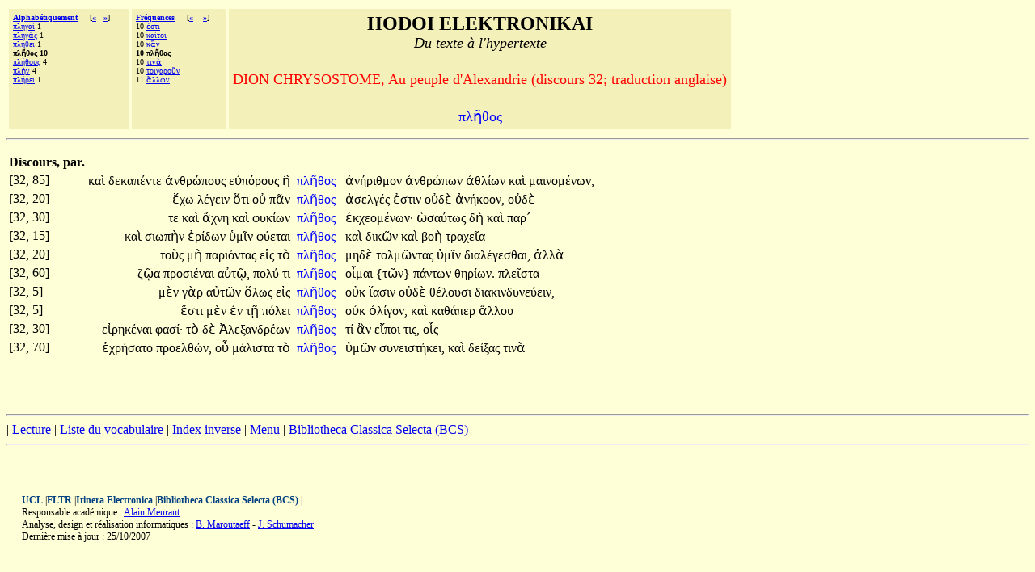

--- FILE ---
content_type: text/html;charset=UTF-8
request_url: http://hodoi.fltr.ucl.ac.be/concordances/dion_Chrys_Alexandrins_32/precise.cfm?txt=960;955;8134;952;959;962;
body_size: 27977
content:


<HTML>
<HEAD>
  <TITLE>HODOI ELEKTRONIKAI: Du texte à l'hypertexte </TITLE>
<META http-equiv=Content-Type content="text/html; charset=windows-1252">
</HEAD>


<BODY bgcolor="#FFFFD7">

<font face="Palatino Linotype">
<table cellspacing="3" cellpadding="5">
<tr>
  <td valign="top" NOWRAP bgcolor="F3F0B9" align="left">
    <font size="-3" face="Palatino Linotype"><b>
     <a href="listvoca.cfm">Alphabétiquement</a>&nbsp;&nbsp;&nbsp;&nbsp;</b>
      
       [<b><a href="precise.cfm?txt=960;955;8053;952;949;953;">&#171;</a>&nbsp;&nbsp;
      
       <a href="precise.cfm?txt=960;955;8053;952;959;965;962;">&#187;</a></b>]<br>
      
        <a href="precise.cfm?txt=960;955;951;947;945;8055;">&#960;&#955;&#951;&#947;&#945;&#8055;</a> 1<br>
     
        <a href="precise.cfm?txt=960;955;951;947;8048;962;">&#960;&#955;&#951;&#947;&#8048;&#962;</a> 1<br>
     
        <a href="precise.cfm?txt=960;955;8053;952;949;953;">&#960;&#955;&#8053;&#952;&#949;&#953;</a> 1<br>
     
     <b>&#960;&#955;&#8134;&#952;&#959;&#962; 10</b><br>
     
        <a href="precise.cfm?txt=960;955;8053;952;959;965;962;">&#960;&#955;&#8053;&#952;&#959;&#965;&#962;</a> 4<br>
     
        <a href="precise.cfm?txt=960;955;8052;957;">&#960;&#955;&#8052;&#957;</a> 4<br>
     
        <a href="precise.cfm?txt=960;955;8053;961;949;953;">&#960;&#955;&#8053;&#961;&#949;&#953;</a> 1<br>
     
 </td>

  <td valign="top" NOWRAP bgcolor="F3F0B9" align="left">
    <font size="-3" face="Palatino Linotype"><b>
     <a href="listfreq.cfm">Fréquences</a>&nbsp;&nbsp;&nbsp;&nbsp;</b>
     
     [<b><a href="precise.cfm?txt=7952;963;964;953;">&#171;</a>
     
     &nbsp;&nbsp;

     
     <a href="precise.cfm?txt=964;953;957;8048;">&#187;</a></b>]<br>
     10 <a href="precise.cfm?txt=7952;963;964;953;">&#7952;&#963;&#964;&#953;</a><br>
     10 <a href="precise.cfm?txt=954;945;8055;964;959;953;">&#954;&#945;&#8055;&#964;&#959;&#953;</a><br>
     10 <a href="precise.cfm?txt=954;7938;957;">&#954;&#7938;&#957;</a><br>
     
     <b>10 &#960;&#955;&#8134;&#952;&#959;&#962; </b><br>
     10 <a href="precise.cfm?txt=964;953;957;8048;">&#964;&#953;&#957;&#8048;</a> <br>
     10 <a href="precise.cfm?txt=964;959;953;947;945;961;959;8166;957;">&#964;&#959;&#953;&#947;&#945;&#961;&#959;&#8166;&#957;</a> <br>
     11 <a href="precise.cfm?txt=7940;955;955;969;957;">&#7940;&#955;&#955;&#969;&#957;</a> <br>
     
 </td>


 

  <td valign="top" NOWRAP bgcolor="F3F0B9" align="center" width="70%" >
    <font size="+2" face="Palatino Linotype"><b>HODOI ELEKTRONIKAI</b><br>
       <font size=+1><i>Du texte à l'hypertexte</i></font><p>
     <font color=red size=+1> DION CHRYSOSTOME, Au peuple d'Alexandrie (discours 32; traduction anglaise) </font>      <p>
    <font color=blue size=+1> <font face="Palatino Linotype">&#960;&#955;&#8134;&#952;&#959;&#962;</font></font></font>
 </td>



</tr>
</table>
<hr>

<p>


       


<table>
<th>Discours, par.</th></tr>
   
 
     <tr>
   <td> [32, 85]&nbsp;&nbsp;</td>
       <td align="right"><font face="Palatino Linotype">

                                    <a href='precise.cfm?txt=954;945;8054;'   style="color:black;visibility:visible;text-decoration:none;">&#954;&#945;&#8054;&#32;</a>

                                    <a href='precise.cfm?txt=948;949;954;945;960;8051;957;964;949;'   style="color:black;visibility:visible;text-decoration:none;">&#948;&#949;&#954;&#945;&#960;&#8051;&#957;&#964;&#949;&#32;</a> 

                                    <a href='precise.cfm?txt=7936;957;952;961;8061;960;959;965;962;'   style="color:black;visibility:visible;text-decoration:none;">&#7936;&#957;&#952;&#961;&#8061;&#960;&#959;&#965;&#962;&#32;</a>

                                    <a href='precise.cfm?txt=949;8016;960;8057;961;959;965;962;'   style="color:black;visibility:visible;text-decoration:none;">&#949;&#8016;&#960;&#8057;&#961;&#959;&#965;&#962;&#32;</a> 

                                    <a href='precise.cfm?txt=7970;'   style="color:black;visibility:visible;text-decoration:none;">&#7970;
</a></font>
       </td>

       <td>  <font face="Palatino Linotype">&nbsp;<a href="ligne05.cfm?numligne=19&mot=7269" style="color:blue;visibility:visible;text-decoration:none;">&#960;&#955;&#8134;&#952;&#959;&#962;&#32;</a>  &nbsp;</font></td>
       <td align="left"><font face="Palatino Linotype">

                                  <a href='precise.cfm?txt=7936;957;8053;961;953;952;956;959;957;'   style="color:black;visibility:visible;text-decoration:none;">&#7936;&#957;&#8053;&#961;&#953;&#952;&#956;&#959;&#957;&#32;</a>

                                  <a href='precise.cfm?txt=7936;957;952;961;8061;960;969;957;'   style="color:black;visibility:visible;text-decoration:none;">&#7936;&#957;&#952;&#961;&#8061;&#960;&#969;&#957;&#32;</a> 

                                  <a href='precise.cfm?txt=7936;952;955;8055;969;957;'   style="color:black;visibility:visible;text-decoration:none;">&#7936;&#952;&#955;&#8055;&#969;&#957;&#32;</a> 

                                  <a href='precise.cfm?txt=954;945;8054;'   style="color:black;visibility:visible;text-decoration:none;">&#954;&#945;&#8054;&#32;</a>

                                  <a href='precise.cfm?txt=956;945;953;957;959;956;8051;957;969;957;'   style="color:black;visibility:visible;text-decoration:none;">&#956;&#945;&#953;&#957;&#959;&#956;&#8051;&#957;&#969;&#957;,</a> </font></td>
       </tr>
  
 
     <tr>
   <td> [32, 20]&nbsp;&nbsp;</td>
       <td align="right"><font face="Palatino Linotype">

                                    <a href='precise.cfm?txt=7956;967;969;'   style="color:black;visibility:visible;text-decoration:none;">&#7956;&#967;&#969;&#32;</a>

                                    <a href='precise.cfm?txt=955;8051;947;949;953;957;'   style="color:black;visibility:visible;text-decoration:none;">&#955;&#8051;&#947;&#949;&#953;&#957;&#32;</a> 

                                    <a href='precise.cfm?txt=8005;964;953;'   style="color:black;visibility:visible;text-decoration:none;">&#8005;&#964;&#953;&#32;</a>

                                    <a href='precise.cfm?txt=959;8016;'   style="color:black;visibility:visible;text-decoration:none;">&#959;&#8016;&#32;</a> 

                                    <a href='precise.cfm?txt=960;8118;957;'   style="color:black;visibility:visible;text-decoration:none;">&#960;&#8118;&#957;&#32;</a></font>
       </td>

       <td>  <font face="Palatino Linotype">&nbsp;<a href="ligne05.cfm?numligne=6&mot=2002" style="color:blue;visibility:visible;text-decoration:none;">&#960;&#955;&#8134;&#952;&#959;&#962;&#32;</a>  &nbsp;</font></td>
       <td align="left"><font face="Palatino Linotype">

                                  <a href='precise.cfm?txt=7936;963;949;955;947;8051;962;'   style="color:black;visibility:visible;text-decoration:none;">&#7936;&#963;&#949;&#955;&#947;&#8051;&#962;&#32;</a>

                                  <a href='precise.cfm?txt=7952;963;964;953;957;'   style="color:black;visibility:visible;text-decoration:none;">&#7952;&#963;&#964;&#953;&#957;&#32;</a> 

                                  <a href='precise.cfm?txt=959;8016;948;8050;'   style="color:black;visibility:visible;text-decoration:none;">&#959;&#8016;&#948;&#8050;&#32;</a> 

                                  <a href='precise.cfm?txt=7936;957;8053;954;959;959;957;'   style="color:black;visibility:visible;text-decoration:none;">&#7936;&#957;&#8053;&#954;&#959;&#959;&#957;,</a>

                                  <a href='precise.cfm?txt=959;8016;948;8050;'   style="color:black;visibility:visible;text-decoration:none;">&#959;&#8016;&#948;&#8050;&#32;</a> </font></td>
       </tr>
  
 
     <tr>
   <td> [32, 30]&nbsp;&nbsp;</td>
       <td align="right"><font face="Palatino Linotype">

                                    <a href='precise.cfm?txt=964;949;'   style="color:black;visibility:visible;text-decoration:none;">&#964;&#949;&#32;</a>

                                    <a href='precise.cfm?txt=954;945;8054;'   style="color:black;visibility:visible;text-decoration:none;">&#954;&#945;&#8054;&#32;</a> 

                                    <a href='precise.cfm?txt=7940;967;957;951;'   style="color:black;visibility:visible;text-decoration:none;">&#7940;&#967;&#957;&#951;&#32;</a>

                                    <a href='precise.cfm?txt=954;945;8054;'   style="color:black;visibility:visible;text-decoration:none;">&#954;&#945;&#8054;&#32;</a> 

                                    <a href='precise.cfm?txt=966;965;954;8055;969;957;'   style="color:black;visibility:visible;text-decoration:none;">&#966;&#965;&#954;&#8055;&#969;&#957;&#32;</a></font>
       </td>

       <td>  <font face="Palatino Linotype">&nbsp;<a href="ligne05.cfm?numligne=8&mot=2463" style="color:blue;visibility:visible;text-decoration:none;">&#960;&#955;&#8134;&#952;&#959;&#962;&#32;</a>  &nbsp;</font></td>
       <td align="left"><font face="Palatino Linotype">

                                  <a href='precise.cfm?txt=7952;954;967;949;959;956;8051;957;969;957;'   style="color:black;visibility:visible;text-decoration:none;">&#7952;&#954;&#967;&#949;&#959;&#956;&#8051;&#957;&#969;&#957;&#903;</a>

                                  <a href='precise.cfm?txt=8033;963;945;8059;964;969;962;'   style="color:black;visibility:visible;text-decoration:none;">&#8033;&#963;&#945;&#8059;&#964;&#969;&#962;&#32;</a> 

                                  <a href='precise.cfm?txt=948;8052;'   style="color:black;visibility:visible;text-decoration:none;">&#948;&#8052;&#32;</a> 

                                  <a href='precise.cfm?txt=954;945;8054;'   style="color:black;visibility:visible;text-decoration:none;">&#954;&#945;&#8054;&#32;</a>

                                  <a href='precise.cfm?txt=960;945;961;180;'   style="color:black;visibility:visible;text-decoration:none;">&#960;&#945;&#961;&#180;&#32;</a> </font></td>
       </tr>
  
 
     <tr>
   <td> [32, 15]&nbsp;&nbsp;</td>
       <td align="right"><font face="Palatino Linotype">

                                    <a href='precise.cfm?txt=954;945;8054;'   style="color:black;visibility:visible;text-decoration:none;">&#954;&#945;&#8054;&#32;</a>

                                    <a href='precise.cfm?txt=963;953;969;960;8052;957;'   style="color:black;visibility:visible;text-decoration:none;">&#963;&#953;&#969;&#960;&#8052;&#957;&#32;</a> 

                                    <a href='precise.cfm?txt=7952;961;8055;948;969;957;'   style="color:black;visibility:visible;text-decoration:none;">&#7952;&#961;&#8055;&#948;&#969;&#957;&#32;</a>

                                    <a href='precise.cfm?txt=8017;956;8150;957;'   style="color:black;visibility:visible;text-decoration:none;">&#8017;&#956;&#8150;&#957;&#32;</a> 

                                    <a href='precise.cfm?txt=966;8059;949;964;945;953;'   style="color:black;visibility:visible;text-decoration:none;">&#966;&#8059;&#949;&#964;&#945;&#953;&#32;</a></font>
       </td>

       <td>  <font face="Palatino Linotype">&nbsp;<a href="ligne05.cfm?numligne=5&mot=1566" style="color:blue;visibility:visible;text-decoration:none;">&#960;&#955;&#8134;&#952;&#959;&#962;&#32;</a>  &nbsp;</font></td>
       <td align="left"><font face="Palatino Linotype">

                                  <a href='precise.cfm?txt=954;945;8054;'   style="color:black;visibility:visible;text-decoration:none;">&#954;&#945;&#8054;
</a>

                                  <a href='precise.cfm?txt=948;953;954;8182;957;'   style="color:black;visibility:visible;text-decoration:none;">&#948;&#953;&#954;&#8182;&#957;&#32;</a> 

                                  <a href='precise.cfm?txt=954;945;8054;'   style="color:black;visibility:visible;text-decoration:none;">&#954;&#945;&#8054;&#32;</a> 

                                  <a href='precise.cfm?txt=946;959;8052;'   style="color:black;visibility:visible;text-decoration:none;">&#946;&#959;&#8052;&#32;</a>

                                  <a href='precise.cfm?txt=964;961;945;967;949;8150;945;'   style="color:black;visibility:visible;text-decoration:none;">&#964;&#961;&#945;&#967;&#949;&#8150;&#945;&#32;</a> </font></td>
       </tr>
  
 
     <tr>
   <td> [32, 20]&nbsp;&nbsp;</td>
       <td align="right"><font face="Palatino Linotype">

                                    <a href='precise.cfm?txt=964;959;8058;962;'   style="color:black;visibility:visible;text-decoration:none;">&#964;&#959;&#8058;&#962;&#32;</a>

                                    <a href='precise.cfm?txt=956;8052;'   style="color:black;visibility:visible;text-decoration:none;">&#956;&#8052;&#32;</a> 

                                    <a href='precise.cfm?txt=960;945;961;953;8057;957;964;945;962;'   style="color:black;visibility:visible;text-decoration:none;">&#960;&#945;&#961;&#953;&#8057;&#957;&#964;&#945;&#962;&#32;</a>

                                    <a href='precise.cfm?txt=949;7984;962;'   style="color:black;visibility:visible;text-decoration:none;">&#949;&#7984;&#962;&#32;</a> 

                                    <a href='precise.cfm?txt=964;8056;'   style="color:black;visibility:visible;text-decoration:none;">&#964;&#8056;
</a></font>
       </td>

       <td>  <font face="Palatino Linotype">&nbsp;<a href="ligne05.cfm?numligne=6&mot=1605" style="color:blue;visibility:visible;text-decoration:none;">&#960;&#955;&#8134;&#952;&#959;&#962;&#32;</a>  &nbsp;</font></td>
       <td align="left"><font face="Palatino Linotype">

                                  <a href='precise.cfm?txt=956;951;948;8050;'   style="color:black;visibility:visible;text-decoration:none;">&#956;&#951;&#948;&#8050;&#32;</a>

                                  <a href='precise.cfm?txt=964;959;955;956;8182;957;964;945;962;'   style="color:black;visibility:visible;text-decoration:none;">&#964;&#959;&#955;&#956;&#8182;&#957;&#964;&#945;&#962;&#32;</a> 

                                  <a href='precise.cfm?txt=8017;956;8150;957;'   style="color:black;visibility:visible;text-decoration:none;">&#8017;&#956;&#8150;&#957;&#32;</a> 

                                  <a href='precise.cfm?txt=948;953;945;955;8051;947;949;963;952;945;953;'   style="color:black;visibility:visible;text-decoration:none;">&#948;&#953;&#945;&#955;&#8051;&#947;&#949;&#963;&#952;&#945;&#953;,</a>

                                  <a href='precise.cfm?txt=7936;955;955;8048;'   style="color:black;visibility:visible;text-decoration:none;">&#7936;&#955;&#955;&#8048;&#32;</a> </font></td>
       </tr>
  
 
     <tr>
   <td> [32, 60]&nbsp;&nbsp;</td>
       <td align="right"><font face="Palatino Linotype">

                                    <a href='precise.cfm?txt=950;8183;945;'   style="color:black;visibility:visible;text-decoration:none;">&#950;&#8183;&#945;&#32;</a>

                                    <a href='precise.cfm?txt=960;961;959;963;953;8051;957;945;953;'   style="color:black;visibility:visible;text-decoration:none;">&#960;&#961;&#959;&#963;&#953;&#8051;&#957;&#945;&#953;&#32;</a> 

                                    <a href='precise.cfm?txt=945;8016;964;8183;'   style="color:black;visibility:visible;text-decoration:none;">&#945;&#8016;&#964;&#8183;,</a>

                                    <a href='precise.cfm?txt=960;959;955;8059;'   style="color:black;visibility:visible;text-decoration:none;">&#960;&#959;&#955;&#8059;&#32;</a> 

                                    <a href='precise.cfm?txt=964;953;'   style="color:black;visibility:visible;text-decoration:none;">&#964;&#953;&#32;</a></font>
       </td>

       <td>  <font face="Palatino Linotype">&nbsp;<a href="ligne05.cfm?numligne=14&mot=5363" style="color:blue;visibility:visible;text-decoration:none;">&#960;&#955;&#8134;&#952;&#959;&#962;&#32;</a>  &nbsp;</font></td>
       <td align="left"><font face="Palatino Linotype">

                                  <a href='precise.cfm?txt=959;7990;956;945;953;'   style="color:black;visibility:visible;text-decoration:none;">&#959;&#7990;&#956;&#945;&#953;&#32;</a>

                                  <a href='precise.cfm?txt=964;8182;957;'   style="color:black;visibility:visible;text-decoration:none;">&#123;&#964;&#8182;&#957;&#125;</a> 

                                  <a href='precise.cfm?txt=960;8049;957;964;969;957;'   style="color:black;visibility:visible;text-decoration:none;">&#960;&#8049;&#957;&#964;&#969;&#957;&#32;</a> 

                                  <a href='precise.cfm?txt=952;951;961;8055;969;957;'   style="color:black;visibility:visible;text-decoration:none;">&#952;&#951;&#961;&#8055;&#969;&#957;&#46;</a>

                                  <a href='precise.cfm?txt=960;955;949;8150;963;964;945;'   style="color:black;visibility:visible;text-decoration:none;">&#960;&#955;&#949;&#8150;&#963;&#964;&#945;&#32;</a> </font></td>
       </tr>
  
 
     <tr>
   <td> [32, 5]&nbsp;&nbsp;</td>
       <td align="right"><font face="Palatino Linotype">

                                    <a href='precise.cfm?txt=956;8050;957;'   style="color:black;visibility:visible;text-decoration:none;">&#956;&#8050;&#957;
</a>

                                    <a href='precise.cfm?txt=947;8048;961;'   style="color:black;visibility:visible;text-decoration:none;">&#947;&#8048;&#961;&#32;</a> 

                                    <a href='precise.cfm?txt=945;8016;964;8182;957;'   style="color:black;visibility:visible;text-decoration:none;">&#945;&#8016;&#964;&#8182;&#957;&#32;</a>

                                    <a href='precise.cfm?txt=8005;955;969;962;'   style="color:black;visibility:visible;text-decoration:none;">&#8005;&#955;&#969;&#962;&#32;</a> 

                                    <a href='precise.cfm?txt=949;7984;962;'   style="color:black;visibility:visible;text-decoration:none;">&#949;&#7984;&#962;&#32;</a></font>
       </td>

       <td>  <font face="Palatino Linotype">&nbsp;<a href="ligne05.cfm?numligne=3&mot=622" style="color:blue;visibility:visible;text-decoration:none;">&#960;&#955;&#8134;&#952;&#959;&#962;&#32;</a>  &nbsp;</font></td>
       <td align="left"><font face="Palatino Linotype">

                                  <a href='precise.cfm?txt=959;8016;954;'   style="color:black;visibility:visible;text-decoration:none;">&#959;&#8016;&#954;&#32;</a>

                                  <a href='precise.cfm?txt=7988;945;963;953;957;'   style="color:black;visibility:visible;text-decoration:none;">&#7988;&#945;&#963;&#953;&#957;&#32;</a> 

                                  <a href='precise.cfm?txt=959;8016;948;8050;'   style="color:black;visibility:visible;text-decoration:none;">&#959;&#8016;&#948;&#8050;&#32;</a> 

                                  <a href='precise.cfm?txt=952;8051;955;959;965;963;953;'   style="color:black;visibility:visible;text-decoration:none;">&#952;&#8051;&#955;&#959;&#965;&#963;&#953;&#32;</a>

                                  <a href='precise.cfm?txt=948;953;945;954;953;957;948;965;957;949;8059;949;953;957;'   style="color:black;visibility:visible;text-decoration:none;">&#948;&#953;&#945;&#954;&#953;&#957;&#948;&#965;&#957;&#949;&#8059;&#949;&#953;&#957;,</a> </font></td>
       </tr>
  
 
     <tr>
   <td> [32, 5]&nbsp;&nbsp;</td>
       <td align="right"><font face="Palatino Linotype">

                                    <a href='precise.cfm?txt=7956;963;964;953;'   style="color:black;visibility:visible;text-decoration:none;">&#7956;&#963;&#964;&#953;&#32;</a>

                                    <a href='precise.cfm?txt=956;8050;957;'   style="color:black;visibility:visible;text-decoration:none;">&#956;&#8050;&#957;&#32;</a> 

                                    <a href='precise.cfm?txt=7952;957;'   style="color:black;visibility:visible;text-decoration:none;">&#7952;&#957;&#32;</a>

                                    <a href='precise.cfm?txt=964;8135;'   style="color:black;visibility:visible;text-decoration:none;">&#964;&#8135;&#32;</a> 

                                    <a href='precise.cfm?txt=960;8057;955;949;953;'   style="color:black;visibility:visible;text-decoration:none;">&#960;&#8057;&#955;&#949;&#953;&#32;</a></font>
       </td>

       <td>  <font face="Palatino Linotype">&nbsp;<a href="ligne05.cfm?numligne=3&mot=658" style="color:blue;visibility:visible;text-decoration:none;">&#960;&#955;&#8134;&#952;&#959;&#962;&#32;</a>  &nbsp;</font></td>
       <td align="left"><font face="Palatino Linotype">

                                  <a href='precise.cfm?txt=959;8016;954;'   style="color:black;visibility:visible;text-decoration:none;">&#959;&#8016;&#954;&#32;</a>

                                  <a href='precise.cfm?txt=8000;955;8055;947;959;957;'   style="color:black;visibility:visible;text-decoration:none;">&#8000;&#955;&#8055;&#947;&#959;&#957;,</a> 

                                  <a href='precise.cfm?txt=954;945;8054;'   style="color:black;visibility:visible;text-decoration:none;">&#954;&#945;&#8054;&#32;</a> 

                                  <a href='precise.cfm?txt=954;945;952;8049;960;949;961;'   style="color:black;visibility:visible;text-decoration:none;">&#954;&#945;&#952;&#8049;&#960;&#949;&#961;&#32;</a>

                                  <a href='precise.cfm?txt=7940;955;955;959;965;'   style="color:black;visibility:visible;text-decoration:none;">&#7940;&#955;&#955;&#959;&#965;&#32;</a> </font></td>
       </tr>
  
 
     <tr>
   <td> [32, 30]&nbsp;&nbsp;</td>
       <td align="right"><font face="Palatino Linotype">

                                    <a href='precise.cfm?txt=949;7984;961;951;954;8051;957;945;953;'   style="color:black;visibility:visible;text-decoration:none;">&#949;&#7984;&#961;&#951;&#954;&#8051;&#957;&#945;&#953;&#32;</a>

                                    <a href='precise.cfm?txt=966;945;963;8055;'   style="color:black;visibility:visible;text-decoration:none;">&#966;&#945;&#963;&#8055;&#903;</a> 

                                    <a href='precise.cfm?txt=964;8056;'   style="color:black;visibility:visible;text-decoration:none;">&#964;&#8056;&#32;</a>

                                    <a href='precise.cfm?txt=948;8050;'   style="color:black;visibility:visible;text-decoration:none;">&#948;&#8050;&#32;</a> 

                                    <a href='precise.cfm?txt=7944;955;949;958;945;957;948;961;8051;969;957;'   style="color:black;visibility:visible;text-decoration:none;">&#7944;&#955;&#949;&#958;&#945;&#957;&#948;&#961;&#8051;&#969;&#957;&#32;</a></font>
       </td>

       <td>  <font face="Palatino Linotype">&nbsp;<a href="ligne05.cfm?numligne=8&mot=2497" style="color:blue;visibility:visible;text-decoration:none;">&#960;&#955;&#8134;&#952;&#959;&#962;&#32;</a>  &nbsp;</font></td>
       <td align="left"><font face="Palatino Linotype">

                                  <a href='precise.cfm?txt=964;8055;'   style="color:black;visibility:visible;text-decoration:none;">&#964;&#8055;&#32;</a>

                                  <a href='precise.cfm?txt=7938;957;'   style="color:black;visibility:visible;text-decoration:none;">&#7938;&#957;&#32;</a> 

                                  <a href='precise.cfm?txt=949;7988;960;959;953;'   style="color:black;visibility:visible;text-decoration:none;">&#949;&#7988;&#960;&#959;&#953;&#32;</a> 

                                  <a href='precise.cfm?txt=964;953;962;'   style="color:black;visibility:visible;text-decoration:none;">&#964;&#953;&#962;,</a>

                                  <a href='precise.cfm?txt=959;7991;962;'   style="color:black;visibility:visible;text-decoration:none;">&#959;&#7991;&#962;&#32;</a> </font></td>
       </tr>
  
 
     <tr>
   <td> [32, 70]&nbsp;&nbsp;</td>
       <td align="right"><font face="Palatino Linotype">

                                    <a href='precise.cfm?txt=7952;967;961;8053;963;945;964;959;'   style="color:black;visibility:visible;text-decoration:none;">&#7952;&#967;&#961;&#8053;&#963;&#945;&#964;&#959;&#32;</a>

                                    <a href='precise.cfm?txt=960;961;959;949;955;952;8061;957;'   style="color:black;visibility:visible;text-decoration:none;">&#960;&#961;&#959;&#949;&#955;&#952;&#8061;&#957;,</a> 

                                    <a href='precise.cfm?txt=959;8023;'   style="color:black;visibility:visible;text-decoration:none;">&#959;&#8023;&#32;</a>

                                    <a href='precise.cfm?txt=956;8049;955;953;963;964;945;'   style="color:black;visibility:visible;text-decoration:none;">&#956;&#8049;&#955;&#953;&#963;&#964;&#945;
</a> 

                                    <a href='precise.cfm?txt=964;8056;'   style="color:black;visibility:visible;text-decoration:none;">&#964;&#8056;&#32;</a></font>
       </td>

       <td>  <font face="Palatino Linotype">&nbsp;<a href="ligne05.cfm?numligne=16&mot=6090" style="color:blue;visibility:visible;text-decoration:none;">&#960;&#955;&#8134;&#952;&#959;&#962;&#32;</a>  &nbsp;</font></td>
       <td align="left"><font face="Palatino Linotype">

                                  <a href='precise.cfm?txt=8017;956;8182;957;'   style="color:black;visibility:visible;text-decoration:none;">&#8017;&#956;&#8182;&#957;&#32;</a>

                                  <a href='precise.cfm?txt=963;965;957;949;953;963;964;8053;954;949;953;'   style="color:black;visibility:visible;text-decoration:none;">&#963;&#965;&#957;&#949;&#953;&#963;&#964;&#8053;&#954;&#949;&#953;,</a> 

                                  <a href='precise.cfm?txt=954;945;8054;'   style="color:black;visibility:visible;text-decoration:none;">&#954;&#945;&#8054;&#32;</a> 

                                  <a href='precise.cfm?txt=948;949;8055;958;945;962;'   style="color:black;visibility:visible;text-decoration:none;">&#948;&#949;&#8055;&#958;&#945;&#962;&#32;</a>

                                  <a href='precise.cfm?txt=964;953;957;8048;'   style="color:black;visibility:visible;text-decoration:none;">&#964;&#953;&#957;&#8048;&#32;</a> </font></td>
       </tr>

</table>




<br>
<br><br> <p><hr><!--  REMPLACER HAHA <a href="consult.cfm">Recherches</a>  --><!--  REMPLACER HAHA | <a href="texte.htm">Texte</a>  -->| <a href="lecture/default.htm">Lecture</a> | <a href="listvoca.cfm">Liste du vocabulaire</a> | <a href="listinverse.cfm">Index inverse</a> | <a href="default.htm">Menu</a> | 
<a href="http://bcs.fltr.ucl.ac.be">Bibliotheca Classica Selecta (BCS)</a>


 <HR></dir><BR><p><P>&nbsp;<TABLE align=center border=0 cellPadding=0 cellSpacing=0 width="97%"><TBODY>  <TR>    <TD colSpan=2>    <IMG alt="" border=0 height=1      src = "dot-bk.gif"      width=370></TD></TR><TR><TD vAlign=top><span style="font-size: 9pt"><b><a href="http://www.ucl.ac.be" style="color:#004080;visibility:visible;text-decoration:none;">UCL</a></b> |<b><a href="http://zeus.fltr.ucl.ac.be" style="color:#004080;visibility:visible;text-decoration:none;">FLTR</a></b> |<b><a href="http://pot-pourri.fltr.ucl.ac.be/itinera" style="color:#004080;visibility:visible;text-decoration:none;">Itinera Electronica</a></b> |<b><a href="http://bcs.fltr.ucl.ac.be" style="color:#004080;visibility:visible;text-decoration:none;">Bibliotheca Classica Selecta (BCS)</a></b> | 
<br>Responsable académique : <A HREF="mailto:meurant@egla.ucl.ac.be">Alain Meurant</A>
<br>Analyse, design et réalisation informatiques : <A href="mailto:maroutaeff@fltr.ucl.ac.be">B. Maroutaeff</A> - <A href="mailto:schumacher@sflt.ucl.ac.be">J. Schumacher</A></span> <br><span style="font-size: 9pt">
Dernière mise à jour : 25/10/2007</span></TD><TD align=right vAlign=top>&nbsp;&nbsp; </TD></TR></TBODY></TABLE></body></html>


